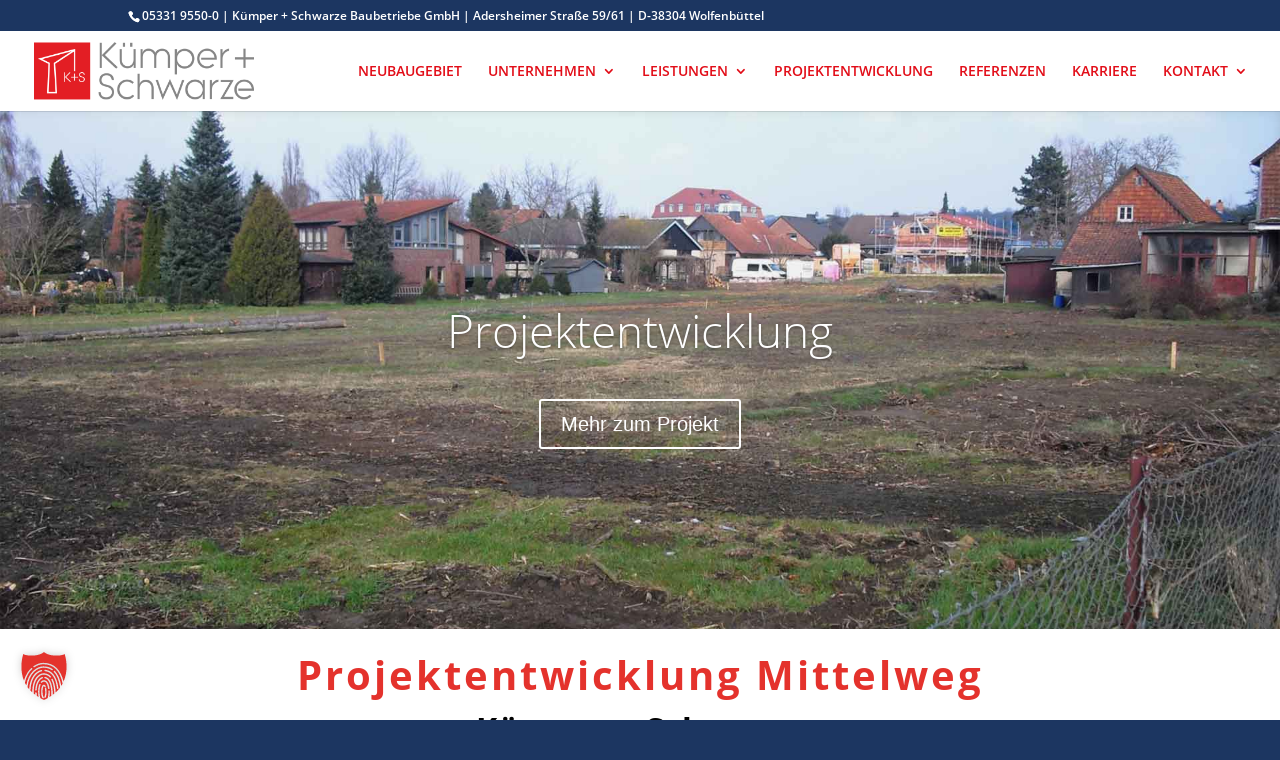

--- FILE ---
content_type: text/css
request_url: https://www.kuemper-schwarze.de/wp-content/et-cache/global/et-divi-customizer-global.min.css?ver=1765788630
body_size: 2651
content:
body,.et_pb_column_1_2 .et_quote_content blockquote cite,.et_pb_column_1_2 .et_link_content a.et_link_main_url,.et_pb_column_1_3 .et_quote_content blockquote cite,.et_pb_column_3_8 .et_quote_content blockquote cite,.et_pb_column_1_4 .et_quote_content blockquote cite,.et_pb_blog_grid .et_quote_content blockquote cite,.et_pb_column_1_3 .et_link_content a.et_link_main_url,.et_pb_column_3_8 .et_link_content a.et_link_main_url,.et_pb_column_1_4 .et_link_content a.et_link_main_url,.et_pb_blog_grid .et_link_content a.et_link_main_url,body .et_pb_bg_layout_light .et_pb_post p,body .et_pb_bg_layout_dark .et_pb_post p{font-size:14px}.et_pb_slide_content,.et_pb_best_value{font-size:15px}h1,h2,h3,h4,h5,h6{color:#e20d18}#et_search_icon:hover,.mobile_menu_bar:before,.mobile_menu_bar:after,.et_toggle_slide_menu:after,.et-social-icon a:hover,.et_pb_sum,.et_pb_pricing li a,.et_pb_pricing_table_button,.et_overlay:before,.entry-summary p.price ins,.et_pb_member_social_links a:hover,.et_pb_widget li a:hover,.et_pb_filterable_portfolio .et_pb_portfolio_filters li a.active,.et_pb_filterable_portfolio .et_pb_portofolio_pagination ul li a.active,.et_pb_gallery .et_pb_gallery_pagination ul li a.active,.wp-pagenavi span.current,.wp-pagenavi a:hover,.nav-single a,.tagged_as a,.posted_in a{color:#1c3661}.et_pb_contact_submit,.et_password_protected_form .et_submit_button,.et_pb_bg_layout_light .et_pb_newsletter_button,.comment-reply-link,.form-submit .et_pb_button,.et_pb_bg_layout_light .et_pb_promo_button,.et_pb_bg_layout_light .et_pb_more_button,.et_pb_contact p input[type="checkbox"]:checked+label i:before,.et_pb_bg_layout_light.et_pb_module.et_pb_button{color:#1c3661}.footer-widget h4{color:#1c3661}.et-search-form,.nav li ul,.et_mobile_menu,.footer-widget li:before,.et_pb_pricing li:before,blockquote{border-color:#1c3661}.et_pb_counter_amount,.et_pb_featured_table .et_pb_pricing_heading,.et_quote_content,.et_link_content,.et_audio_content,.et_pb_post_slider.et_pb_bg_layout_dark,.et_slide_in_menu_container,.et_pb_contact p input[type="radio"]:checked+label i:before{background-color:#1c3661}a{color:#e20d18}.nav li ul{border-color:#e20d18}.et_secondary_nav_enabled #page-container #top-header{background-color:#1c3661!important}#et-secondary-nav li ul{background-color:#1c3661}.et_header_style_centered .mobile_nav .select_page,.et_header_style_split .mobile_nav .select_page,.et_nav_text_color_light #top-menu>li>a,.et_nav_text_color_dark #top-menu>li>a,#top-menu a,.et_mobile_menu li a,.et_nav_text_color_light .et_mobile_menu li a,.et_nav_text_color_dark .et_mobile_menu li a,#et_search_icon:before,.et_search_form_container input,span.et_close_search_field:after,#et-top-navigation .et-cart-info{color:#e20d18}.et_search_form_container input::-moz-placeholder{color:#e20d18}.et_search_form_container input::-webkit-input-placeholder{color:#e20d18}.et_search_form_container input:-ms-input-placeholder{color:#e20d18}#top-menu li.current-menu-ancestor>a,#top-menu li.current-menu-item>a,#top-menu li.current_page_item>a{color:#99062d}#main-footer{background-color:#1c3661}#main-footer .footer-widget h4,#main-footer .widget_block h1,#main-footer .widget_block h2,#main-footer .widget_block h3,#main-footer .widget_block h4,#main-footer .widget_block h5,#main-footer .widget_block h6{color:#ffffff}.footer-widget li:before{border-color:#e20d18}.bottom-nav,.bottom-nav a,.bottom-nav li.current-menu-item a{color:#858584}#et-footer-nav .bottom-nav li.current-menu-item a{color:#858584}.bottom-nav a{font-weight:bold;font-style:normal;text-transform:none;text-decoration:none}#footer-bottom{background-color:rgba(5,29,63,0.7)}#footer-info,#footer-info a{color:#ffffff}#footer-info{font-size:13px}@media only screen and (min-width:981px){#logo{max-height:72%}.et_pb_svg_logo #logo{height:72%}.et_fixed_nav #page-container .et-fixed-header#top-header{background-color:#1c3661!important}.et_fixed_nav #page-container .et-fixed-header#top-header #et-secondary-nav li ul{background-color:#1c3661}.et-fixed-header #top-menu a,.et-fixed-header #et_search_icon:before,.et-fixed-header #et_top_search .et-search-form input,.et-fixed-header .et_search_form_container input,.et-fixed-header .et_close_search_field:after,.et-fixed-header #et-top-navigation .et-cart-info{color:#e20d18!important}.et-fixed-header .et_search_form_container input::-moz-placeholder{color:#e20d18!important}.et-fixed-header .et_search_form_container input::-webkit-input-placeholder{color:#e20d18!important}.et-fixed-header .et_search_form_container input:-ms-input-placeholder{color:#e20d18!important}.et-fixed-header #top-menu li.current-menu-ancestor>a,.et-fixed-header #top-menu li.current-menu-item>a,.et-fixed-header #top-menu li.current_page_item>a{color:#99062d!important}}@media only screen and (min-width:1350px){.et_pb_row{padding:27px 0}.et_pb_section{padding:54px 0}.single.et_pb_pagebuilder_layout.et_full_width_page .et_post_meta_wrapper{padding-top:81px}.et_pb_fullwidth_section{padding:0}}@media only screen and (max-width:980px){h1{font-size:26px}h2,.product .related h2,.et_pb_column_1_2 .et_quote_content blockquote p{font-size:22px}h3{font-size:18px}h4,.et_pb_circle_counter h3,.et_pb_number_counter h3,.et_pb_column_1_3 .et_pb_post h2,.et_pb_column_1_4 .et_pb_post h2,.et_pb_blog_grid h2,.et_pb_column_1_3 .et_quote_content blockquote p,.et_pb_column_3_8 .et_quote_content blockquote p,.et_pb_column_1_4 .et_quote_content blockquote p,.et_pb_blog_grid .et_quote_content blockquote p,.et_pb_column_1_3 .et_link_content h2,.et_pb_column_3_8 .et_link_content h2,.et_pb_column_1_4 .et_link_content h2,.et_pb_blog_grid .et_link_content h2,.et_pb_column_1_3 .et_audio_content h2,.et_pb_column_3_8 .et_audio_content h2,.et_pb_column_1_4 .et_audio_content h2,.et_pb_blog_grid .et_audio_content h2,.et_pb_column_3_8 .et_pb_audio_module_content h2,.et_pb_column_1_3 .et_pb_audio_module_content h2,.et_pb_gallery_grid .et_pb_gallery_item h3,.et_pb_portfolio_grid .et_pb_portfolio_item h2,.et_pb_filterable_portfolio_grid .et_pb_portfolio_item h2{font-size:15px}.et_pb_slider.et_pb_module .et_pb_slides .et_pb_slide_description .et_pb_slide_title{font-size:39px}.et_pb_gallery_grid .et_pb_gallery_item h3,.et_pb_portfolio_grid .et_pb_portfolio_item h2,.et_pb_filterable_portfolio_grid .et_pb_portfolio_item h2,.et_pb_column_1_4 .et_pb_audio_module_content h2{font-size:13px}h5{font-size:13px}h6{font-size:12px}}@media only screen and (max-width:767px){h1{font-size:25px}h2,.product .related h2,.et_pb_column_1_2 .et_quote_content blockquote p{font-size:21px}h3{font-size:18px}h4,.et_pb_circle_counter h3,.et_pb_number_counter h3,.et_pb_column_1_3 .et_pb_post h2,.et_pb_column_1_4 .et_pb_post h2,.et_pb_blog_grid h2,.et_pb_column_1_3 .et_quote_content blockquote p,.et_pb_column_3_8 .et_quote_content blockquote p,.et_pb_column_1_4 .et_quote_content blockquote p,.et_pb_blog_grid .et_quote_content blockquote p,.et_pb_column_1_3 .et_link_content h2,.et_pb_column_3_8 .et_link_content h2,.et_pb_column_1_4 .et_link_content h2,.et_pb_blog_grid .et_link_content h2,.et_pb_column_1_3 .et_audio_content h2,.et_pb_column_3_8 .et_audio_content h2,.et_pb_column_1_4 .et_audio_content h2,.et_pb_blog_grid .et_audio_content h2,.et_pb_column_3_8 .et_pb_audio_module_content h2,.et_pb_column_1_3 .et_pb_audio_module_content h2,.et_pb_gallery_grid .et_pb_gallery_item h3,.et_pb_portfolio_grid .et_pb_portfolio_item h2,.et_pb_filterable_portfolio_grid .et_pb_portfolio_item h2{font-size:15px}.et_pb_slider.et_pb_module .et_pb_slides .et_pb_slide_description .et_pb_slide_title{font-size:38px}.et_pb_gallery_grid .et_pb_gallery_item h3,.et_pb_portfolio_grid .et_pb_portfolio_item h2,.et_pb_filterable_portfolio_grid .et_pb_portfolio_item h2,.et_pb_column_1_4 .et_pb_audio_module_content h2{font-size:13px}h5{font-size:13px}h6{font-size:11px}}	h1,h2,h3,h4,h5,h6{font-family:'Open Sans',sans-serif}body,input,textarea,select{font-family:'Open Sans',sans-serif}.et_pb_button{font-family:'Trebuchet','Trebuchet MS',Helvetica,Arial,Lucida,sans-serif}#main-header,#et-top-navigation{font-family:'Open Sans',sans-serif}#top-header .container{font-family:'Open Sans',sans-serif}.et_pb_portfolio .et_pb_portfolio_item h2,.et_pb_fullwidth_portfolio .et_pb_portfolio_item h3,.et_pb_portfolio_grid .et_pb_portfolio_item h2{font-size:14px}.et_pb_portfolio .et_pb_portfolio_item .post-meta,.et_pb_fullwidth_portfolio .et_pb_portfolio_item .post-meta,.et_pb_portfolio_grid .et_pb_portfolio_item .post-meta{font-size:21px}@font-face{font-family:'Open Sans';font-style:normal;font-weight:300;src:url('https://www.kuemper-schwarze.de/fonts/open-sans-v15-latin-300.eot');src:local('Open Sans Light'),local('OpenSans-Light'),url('https://www.kuemper-schwarze.de/fonts/open-sans-v15-latin-300.eot?#iefix') format('embedded-opentype'),url('https://www.kuemper-schwarze.de/fonts/open-sans-v15-latin-300.woff2') format('woff2'),url('https://www.kuemper-schwarze.de/fonts/open-sans-v15-latin-300.woff') format('woff'),url('https://www.kuemper-schwarze.de/fonts/open-sans-v15-latin-300.ttf') format('truetype'),url('https://www.kuemper-schwarze.de/fonts/open-sans-v15-latin-300.svg#OpenSans') format('svg')}@font-face{font-family:'Open Sans';font-style:normal;font-weight:400;src:url('https://www.kuemper-schwarze.de/fonts/open-sans-v15-latin-regular.eot');src:local('Open Sans Regular'),local('OpenSans-Regular'),url('https://www.kuemper-schwarze.de/fonts/open-sans-v15-latin-regular.eot?#iefix') format('embedded-opentype'),url('https://www.kuemper-schwarze.de/fonts/open-sans-v15-latin-regular.woff2') format('woff2'),url('https://www.kuemper-schwarze.de/fonts/open-sans-v15-latin-regular.woff') format('woff'),url('https://www.kuemper-schwarze.de/fonts/open-sans-v15-latin-regular.ttf') format('truetype'),url('https://www.kuemper-schwarze.de/fonts/open-sans-v15-latin-regular.svg#OpenSans') format('svg')}@font-face{font-family:'Open Sans';font-style:italic;font-weight:300;src:url('https://www.kuemper-schwarze.de/fonts/open-sans-v15-latin-300italic.eot');src:local('Open Sans Light Italic'),local('OpenSans-LightItalic'),url('https://www.kuemper-schwarze.de/fonts/open-sans-v15-latin-300italic.eot?#iefix') format('embedded-opentype'),url('https://www.kuemper-schwarze.de/fonts/open-sans-v15-latin-300italic.woff2') format('woff2'),url('https://www.kuemper-schwarze.de/fonts/open-sans-v15-latin-300italic.woff') format('woff'),url('https://www.kuemper-schwarze.de/fonts/open-sans-v15-latin-300italic.ttf') format('truetype'),url('https://www.kuemper-schwarze.de/fonts/open-sans-v15-latin-300italic.svg#OpenSans') format('svg')}@font-face{font-family:'Open Sans';font-style:italic;font-weight:400;src:url('https://www.kuemper-schwarze.de/fonts/open-sans-v15-latin-italic.eot');src:local('Open Sans Italic'),local('OpenSans-Italic'),url('https://www.kuemper-schwarze.de/fonts/open-sans-v15-latin-italic.eot?#iefix') format('embedded-opentype'),url('https://www.kuemper-schwarze.de/fonts/open-sans-v15-latin-italic.woff2') format('woff2'),url('https://www.kuemper-schwarze.de/fonts/open-sans-v15-latin-italic.woff') format('woff'),url('https://www.kuemper-schwarze.de/fonts/open-sans-v15-latin-italic.ttf') format('truetype'),url('https://www.kuemper-schwarze.de/fonts/open-sans-v15-latin-italic.svg#OpenSans') format('svg')}@font-face{font-family:'Open Sans';font-style:italic;font-weight:600;src:url('https://www.kuemper-schwarze.de/fonts/open-sans-v15-latin-600italic.eot');src:local('Open Sans SemiBold Italic'),local('OpenSans-SemiBoldItalic'),url('https://www.kuemper-schwarze.de/fonts/open-sans-v15-latin-600italic.eot?#iefix') format('embedded-opentype'),url('https://www.kuemper-schwarze.de/fonts/open-sans-v15-latin-600italic.woff2') format('woff2'),url('https://www.kuemper-schwarze.de/fonts/open-sans-v15-latin-600italic.woff') format('woff'),url('https://www.kuemper-schwarze.de/fonts/open-sans-v15-latin-600italic.ttf') format('truetype'),url('https://www.kuemper-schwarze.de/fonts/open-sans-v15-latin-600italic.svg#OpenSans') format('svg')}@font-face{font-family:'Open Sans';font-style:normal;font-weight:700;src:url('https://www.kuemper-schwarze.de/fonts/open-sans-v15-latin-700.eot');src:local('Open Sans Bold'),local('OpenSans-Bold'),url('https://www.kuemper-schwarze.de/fonts/open-sans-v15-latin-700.eot?#iefix') format('embedded-opentype'),url('https://www.kuemper-schwarze.de/fonts/open-sans-v15-latin-700.woff2') format('woff2'),url('https://www.kuemper-schwarze.de/fonts/open-sans-v15-latin-700.woff') format('woff'),url('https://www.kuemper-schwarze.de/fonts/open-sans-v15-latin-700.ttf') format('truetype'),url('https://www.kuemper-schwarze.de/fonts/open-sans-v15-latin-700.svg#OpenSans') format('svg')}@font-face{font-family:'Open Sans';font-style:normal;font-weight:600;src:url('https://www.kuemper-schwarze.de/fonts/open-sans-v15-latin-600.eot');src:local('Open Sans SemiBold'),local('OpenSans-SemiBold'),url('https://www.kuemper-schwarze.de/fonts/open-sans-v15-latin-600.eot?#iefix') format('embedded-opentype'),url('https://www.kuemper-schwarze.de/fonts/open-sans-v15-latin-600.woff2') format('woff2'),url('https://www.kuemper-schwarze.de/fonts/open-sans-v15-latin-600.woff') format('woff'),url('https://www.kuemper-schwarze.de/fonts/open-sans-v15-latin-600.ttf') format('truetype'),url('https://www.kuemper-schwarze.de/fonts/open-sans-v15-latin-600.svg#OpenSans') format('svg')}@font-face{font-family:'Open Sans';font-style:italic;font-weight:700;src:url('https://www.kuemper-schwarze.de/fonts/open-sans-v15-latin-700italic.eot');src:local('Open Sans Bold Italic'),local('OpenSans-BoldItalic'),url('https://www.kuemper-schwarze.de/fonts/open-sans-v15-latin-700italic.eot?#iefix') format('embedded-opentype'),url('https://www.kuemper-schwarze.de/fonts/open-sans-v15-latin-700italic.woff2') format('woff2'),url('https://www.kuemper-schwarze.de/fonts/open-sans-v15-latin-700italic.woff') format('woff'),url('https://www.kuemper-schwarze.de/fonts/open-sans-v15-latin-700italic.ttf') format('truetype'),url('https://www.kuemper-schwarze.de/fonts/open-sans-v15-latin-700italic.svg#OpenSans') format('svg')}@font-face{font-family:'Open Sans';font-style:normal;font-weight:800;src:url('https://www.kuemper-schwarze.de/fonts/open-sans-v15-latin-800.eot');src:local('Open Sans ExtraBold'),local('OpenSans-ExtraBold'),url('https://www.kuemper-schwarze.de/fonts/open-sans-v15-latin-800.eot?#iefix') format('embedded-opentype'),url('https://www.kuemper-schwarze.de/fonts/open-sans-v15-latin-800.woff2') format('woff2'),url('https://www.kuemper-schwarze.de/fonts/open-sans-v15-latin-800.woff') format('woff'),url('https://www.kuemper-schwarze.de/fonts/open-sans-v15-latin-800.ttf') format('truetype'),url('https://www.kuemper-schwarze.de/fonts/open-sans-v15-latin-800.svg#OpenSans') format('svg')}@font-face{font-family:'Open Sans';font-style:italic;font-weight:800;src:url('https://www.kuemper-schwarze.de/fonts/open-sans-v15-latin-800italic.eot');src:local('Open Sans ExtraBold Italic'),local('OpenSans-ExtraBoldItalic'),url('https://www.kuemper-schwarze.de/fonts/open-sans-v15-latin-800italic.eot?#iefix') format('embedded-opentype'),url('https://www.kuemper-schwarze.de/fonts/open-sans-v15-latin-800italic.woff2') format('woff2'),url('https://www.kuemper-schwarze.de/fonts/open-sans-v15-latin-800italic.woff') format('woff'),url('https://www.kuemper-schwarze.de/fonts/open-sans-v15-latin-800italic.ttf') format('truetype'),url('https://www.kuemper-schwarze.de/fonts/open-sans-v15-latin-800italic.svg#OpenSans') format('svg')}.et_pb_gallery_grid .et_pb_gallery_item:nth-child(4n+1){clear:none!important}.et_pb_gutters1.et_pb_row .et_pb_column_4_4 .et_pb_grid_item:nth-child(4n+1){clear:none!important}.et_pb_portfolio_grid .et_pb_portfolio_item:nth-child(4n+1){clear:none!important}.et_pb_row.et_pb_row_5.et_pb_row_3-4_1-4{padding-top:5px}#menu-item-754 ul.sub-menu{right:0}